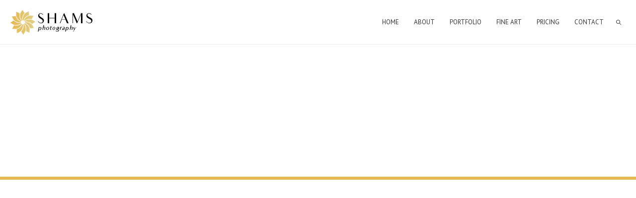

--- FILE ---
content_type: text/html; charset=UTF-8
request_url: https://www.shamsphotography.com/portfolio/anonna-ashiq-eshoot/
body_size: 17977
content:
<!DOCTYPE html>
<html dir="ltr" lang="en-US" prefix="og: https://ogp.me/ns#" class="fullscreen_page def_menu">
<head>
    <meta http-equiv="Content-Type" content="text/html; charset=UTF-8">
    <meta name="viewport" content="width=device-width, initial-scale=1, maximum-scale=1">    <link rel="shortcut icon" href="https://www.shamsphotography.com/wp-content/uploads/2018/11/favicon.png" type="image/x-icon">
    <link rel="apple-touch-icon" href="https://www.shamsphotography.com/wp-content/uploads/2018/11/logo57.png">
    <link rel="apple-touch-icon" sizes="72x72" href="https://www.shamsphotography.com/wp-content/uploads/2018/11/logo72.png">
    <link rel="apple-touch-icon" sizes="114x114" href="https://www.shamsphotography.com/wp-content/uploads/2018/11/logo114.png">
	<link rel="image_src" href="https://www.shamsphotography.com/wp-content/uploads/2018/06/eshoot-0010.jpg" />
    <title>Anonna &amp; Ashiq Eshoot | Shams Photography</title>
    <link rel="pingback" href="https://www.shamsphotography.com/xmlrpc.php">
    <script type="text/javascript">
        var gt3_ajaxurl = "https://www.shamsphotography.com/wp-admin/admin-ajax.php";
    </script>
    <script>
  (function(i,s,o,g,r,a,m){i['GoogleAnalyticsObject']=r;i[r]=i[r]||function(){
  (i[r].q=i[r].q||[]).push(arguments)},i[r].l=1*new Date();a=s.createElement(o),
  m=s.getElementsByTagName(o)[0];a.async=1;a.src=g;m.parentNode.insertBefore(a,m)
  })(window,document,'script','//www.google-analytics.com/analytics.js','ga');

  ga('create', 'UA-47759915-1', 'auto');
  ga('send', 'pageview');

</script><title>Anonna &amp; Ashiq Eshoot | Shams Photography</title>
	<style>img:is([sizes="auto" i], [sizes^="auto," i]) { contain-intrinsic-size: 3000px 1500px }</style>
	
		<!-- All in One SEO 4.8.2 - aioseo.com -->
	<meta name="robots" content="max-image-preview:large" />
	<link rel="canonical" href="https://www.shamsphotography.com/portfolio/anonna-ashiq-eshoot/" />
	<meta name="generator" content="All in One SEO (AIOSEO) 4.8.2" />
		<meta property="og:locale" content="en_US" />
		<meta property="og:site_name" content="Shams Photography | Bespoke Wedding Photography" />
		<meta property="og:type" content="article" />
		<meta property="og:title" content="Anonna &amp; Ashiq Eshoot | Shams Photography" />
		<meta property="og:url" content="https://www.shamsphotography.com/portfolio/anonna-ashiq-eshoot/" />
		<meta property="article:published_time" content="2018-06-02T21:49:30+00:00" />
		<meta property="article:modified_time" content="2018-06-02T21:49:30+00:00" />
		<meta name="twitter:card" content="summary" />
		<meta name="twitter:title" content="Anonna &amp; Ashiq Eshoot | Shams Photography" />
		<script type="application/ld+json" class="aioseo-schema">
			{"@context":"https:\/\/schema.org","@graph":[{"@type":"BreadcrumbList","@id":"https:\/\/www.shamsphotography.com\/portfolio\/anonna-ashiq-eshoot\/#breadcrumblist","itemListElement":[{"@type":"ListItem","@id":"https:\/\/www.shamsphotography.com\/#listItem","position":1,"name":"Home","item":"https:\/\/www.shamsphotography.com\/","nextItem":{"@type":"ListItem","@id":"https:\/\/www.shamsphotography.com\/portfolio\/anonna-ashiq-eshoot\/#listItem","name":"Anonna & Ashiq Eshoot"}},{"@type":"ListItem","@id":"https:\/\/www.shamsphotography.com\/portfolio\/anonna-ashiq-eshoot\/#listItem","position":2,"name":"Anonna & Ashiq Eshoot","previousItem":{"@type":"ListItem","@id":"https:\/\/www.shamsphotography.com\/#listItem","name":"Home"}}]},{"@type":"Organization","@id":"https:\/\/www.shamsphotography.com\/#organization","name":"Shams Photography","description":"Bespoke Wedding Photography","url":"https:\/\/www.shamsphotography.com\/"},{"@type":"WebPage","@id":"https:\/\/www.shamsphotography.com\/portfolio\/anonna-ashiq-eshoot\/#webpage","url":"https:\/\/www.shamsphotography.com\/portfolio\/anonna-ashiq-eshoot\/","name":"Anonna & Ashiq Eshoot | Shams Photography","inLanguage":"en-US","isPartOf":{"@id":"https:\/\/www.shamsphotography.com\/#website"},"breadcrumb":{"@id":"https:\/\/www.shamsphotography.com\/portfolio\/anonna-ashiq-eshoot\/#breadcrumblist"},"image":{"@type":"ImageObject","url":"https:\/\/www.shamsphotography.com\/wp-content\/uploads\/2018\/06\/eshoot-0010.jpg","@id":"https:\/\/www.shamsphotography.com\/portfolio\/anonna-ashiq-eshoot\/#mainImage","width":1600,"height":1068},"primaryImageOfPage":{"@id":"https:\/\/www.shamsphotography.com\/portfolio\/anonna-ashiq-eshoot\/#mainImage"},"datePublished":"2018-06-02T17:49:30-04:00","dateModified":"2018-06-02T17:49:30-04:00"},{"@type":"WebSite","@id":"https:\/\/www.shamsphotography.com\/#website","url":"https:\/\/www.shamsphotography.com\/","name":"Shams Photography","description":"Bespoke Wedding Photography","inLanguage":"en-US","publisher":{"@id":"https:\/\/www.shamsphotography.com\/#organization"}}]}
		</script>
		<!-- All in One SEO -->

<link rel='dns-prefetch' href='//fonts.googleapis.com' />
<link rel="alternate" type="application/rss+xml" title="Shams Photography &raquo; Feed" href="https://www.shamsphotography.com/feed/" />
<link rel="alternate" type="application/rss+xml" title="Shams Photography &raquo; Comments Feed" href="https://www.shamsphotography.com/comments/feed/" />
<script type="text/javascript">
/* <![CDATA[ */
window._wpemojiSettings = {"baseUrl":"https:\/\/s.w.org\/images\/core\/emoji\/16.0.1\/72x72\/","ext":".png","svgUrl":"https:\/\/s.w.org\/images\/core\/emoji\/16.0.1\/svg\/","svgExt":".svg","source":{"concatemoji":"https:\/\/www.shamsphotography.com\/wp-includes\/js\/wp-emoji-release.min.js?ver=6.8.3"}};
/*! This file is auto-generated */
!function(s,n){var o,i,e;function c(e){try{var t={supportTests:e,timestamp:(new Date).valueOf()};sessionStorage.setItem(o,JSON.stringify(t))}catch(e){}}function p(e,t,n){e.clearRect(0,0,e.canvas.width,e.canvas.height),e.fillText(t,0,0);var t=new Uint32Array(e.getImageData(0,0,e.canvas.width,e.canvas.height).data),a=(e.clearRect(0,0,e.canvas.width,e.canvas.height),e.fillText(n,0,0),new Uint32Array(e.getImageData(0,0,e.canvas.width,e.canvas.height).data));return t.every(function(e,t){return e===a[t]})}function u(e,t){e.clearRect(0,0,e.canvas.width,e.canvas.height),e.fillText(t,0,0);for(var n=e.getImageData(16,16,1,1),a=0;a<n.data.length;a++)if(0!==n.data[a])return!1;return!0}function f(e,t,n,a){switch(t){case"flag":return n(e,"\ud83c\udff3\ufe0f\u200d\u26a7\ufe0f","\ud83c\udff3\ufe0f\u200b\u26a7\ufe0f")?!1:!n(e,"\ud83c\udde8\ud83c\uddf6","\ud83c\udde8\u200b\ud83c\uddf6")&&!n(e,"\ud83c\udff4\udb40\udc67\udb40\udc62\udb40\udc65\udb40\udc6e\udb40\udc67\udb40\udc7f","\ud83c\udff4\u200b\udb40\udc67\u200b\udb40\udc62\u200b\udb40\udc65\u200b\udb40\udc6e\u200b\udb40\udc67\u200b\udb40\udc7f");case"emoji":return!a(e,"\ud83e\udedf")}return!1}function g(e,t,n,a){var r="undefined"!=typeof WorkerGlobalScope&&self instanceof WorkerGlobalScope?new OffscreenCanvas(300,150):s.createElement("canvas"),o=r.getContext("2d",{willReadFrequently:!0}),i=(o.textBaseline="top",o.font="600 32px Arial",{});return e.forEach(function(e){i[e]=t(o,e,n,a)}),i}function t(e){var t=s.createElement("script");t.src=e,t.defer=!0,s.head.appendChild(t)}"undefined"!=typeof Promise&&(o="wpEmojiSettingsSupports",i=["flag","emoji"],n.supports={everything:!0,everythingExceptFlag:!0},e=new Promise(function(e){s.addEventListener("DOMContentLoaded",e,{once:!0})}),new Promise(function(t){var n=function(){try{var e=JSON.parse(sessionStorage.getItem(o));if("object"==typeof e&&"number"==typeof e.timestamp&&(new Date).valueOf()<e.timestamp+604800&&"object"==typeof e.supportTests)return e.supportTests}catch(e){}return null}();if(!n){if("undefined"!=typeof Worker&&"undefined"!=typeof OffscreenCanvas&&"undefined"!=typeof URL&&URL.createObjectURL&&"undefined"!=typeof Blob)try{var e="postMessage("+g.toString()+"("+[JSON.stringify(i),f.toString(),p.toString(),u.toString()].join(",")+"));",a=new Blob([e],{type:"text/javascript"}),r=new Worker(URL.createObjectURL(a),{name:"wpTestEmojiSupports"});return void(r.onmessage=function(e){c(n=e.data),r.terminate(),t(n)})}catch(e){}c(n=g(i,f,p,u))}t(n)}).then(function(e){for(var t in e)n.supports[t]=e[t],n.supports.everything=n.supports.everything&&n.supports[t],"flag"!==t&&(n.supports.everythingExceptFlag=n.supports.everythingExceptFlag&&n.supports[t]);n.supports.everythingExceptFlag=n.supports.everythingExceptFlag&&!n.supports.flag,n.DOMReady=!1,n.readyCallback=function(){n.DOMReady=!0}}).then(function(){return e}).then(function(){var e;n.supports.everything||(n.readyCallback(),(e=n.source||{}).concatemoji?t(e.concatemoji):e.wpemoji&&e.twemoji&&(t(e.twemoji),t(e.wpemoji)))}))}((window,document),window._wpemojiSettings);
/* ]]> */
</script>
<style id='wp-emoji-styles-inline-css' type='text/css'>

	img.wp-smiley, img.emoji {
		display: inline !important;
		border: none !important;
		box-shadow: none !important;
		height: 1em !important;
		width: 1em !important;
		margin: 0 0.07em !important;
		vertical-align: -0.1em !important;
		background: none !important;
		padding: 0 !important;
	}
</style>
<link rel='stylesheet' id='wp-block-library-css' href='https://www.shamsphotography.com/wp-includes/css/dist/block-library/style.min.css?ver=6.8.3' type='text/css' media='all' />
<style id='classic-theme-styles-inline-css' type='text/css'>
/*! This file is auto-generated */
.wp-block-button__link{color:#fff;background-color:#32373c;border-radius:9999px;box-shadow:none;text-decoration:none;padding:calc(.667em + 2px) calc(1.333em + 2px);font-size:1.125em}.wp-block-file__button{background:#32373c;color:#fff;text-decoration:none}
</style>
<style id='global-styles-inline-css' type='text/css'>
:root{--wp--preset--aspect-ratio--square: 1;--wp--preset--aspect-ratio--4-3: 4/3;--wp--preset--aspect-ratio--3-4: 3/4;--wp--preset--aspect-ratio--3-2: 3/2;--wp--preset--aspect-ratio--2-3: 2/3;--wp--preset--aspect-ratio--16-9: 16/9;--wp--preset--aspect-ratio--9-16: 9/16;--wp--preset--color--black: #000000;--wp--preset--color--cyan-bluish-gray: #abb8c3;--wp--preset--color--white: #ffffff;--wp--preset--color--pale-pink: #f78da7;--wp--preset--color--vivid-red: #cf2e2e;--wp--preset--color--luminous-vivid-orange: #ff6900;--wp--preset--color--luminous-vivid-amber: #fcb900;--wp--preset--color--light-green-cyan: #7bdcb5;--wp--preset--color--vivid-green-cyan: #00d084;--wp--preset--color--pale-cyan-blue: #8ed1fc;--wp--preset--color--vivid-cyan-blue: #0693e3;--wp--preset--color--vivid-purple: #9b51e0;--wp--preset--gradient--vivid-cyan-blue-to-vivid-purple: linear-gradient(135deg,rgba(6,147,227,1) 0%,rgb(155,81,224) 100%);--wp--preset--gradient--light-green-cyan-to-vivid-green-cyan: linear-gradient(135deg,rgb(122,220,180) 0%,rgb(0,208,130) 100%);--wp--preset--gradient--luminous-vivid-amber-to-luminous-vivid-orange: linear-gradient(135deg,rgba(252,185,0,1) 0%,rgba(255,105,0,1) 100%);--wp--preset--gradient--luminous-vivid-orange-to-vivid-red: linear-gradient(135deg,rgba(255,105,0,1) 0%,rgb(207,46,46) 100%);--wp--preset--gradient--very-light-gray-to-cyan-bluish-gray: linear-gradient(135deg,rgb(238,238,238) 0%,rgb(169,184,195) 100%);--wp--preset--gradient--cool-to-warm-spectrum: linear-gradient(135deg,rgb(74,234,220) 0%,rgb(151,120,209) 20%,rgb(207,42,186) 40%,rgb(238,44,130) 60%,rgb(251,105,98) 80%,rgb(254,248,76) 100%);--wp--preset--gradient--blush-light-purple: linear-gradient(135deg,rgb(255,206,236) 0%,rgb(152,150,240) 100%);--wp--preset--gradient--blush-bordeaux: linear-gradient(135deg,rgb(254,205,165) 0%,rgb(254,45,45) 50%,rgb(107,0,62) 100%);--wp--preset--gradient--luminous-dusk: linear-gradient(135deg,rgb(255,203,112) 0%,rgb(199,81,192) 50%,rgb(65,88,208) 100%);--wp--preset--gradient--pale-ocean: linear-gradient(135deg,rgb(255,245,203) 0%,rgb(182,227,212) 50%,rgb(51,167,181) 100%);--wp--preset--gradient--electric-grass: linear-gradient(135deg,rgb(202,248,128) 0%,rgb(113,206,126) 100%);--wp--preset--gradient--midnight: linear-gradient(135deg,rgb(2,3,129) 0%,rgb(40,116,252) 100%);--wp--preset--font-size--small: 13px;--wp--preset--font-size--medium: 20px;--wp--preset--font-size--large: 36px;--wp--preset--font-size--x-large: 42px;--wp--preset--spacing--20: 0.44rem;--wp--preset--spacing--30: 0.67rem;--wp--preset--spacing--40: 1rem;--wp--preset--spacing--50: 1.5rem;--wp--preset--spacing--60: 2.25rem;--wp--preset--spacing--70: 3.38rem;--wp--preset--spacing--80: 5.06rem;--wp--preset--shadow--natural: 6px 6px 9px rgba(0, 0, 0, 0.2);--wp--preset--shadow--deep: 12px 12px 50px rgba(0, 0, 0, 0.4);--wp--preset--shadow--sharp: 6px 6px 0px rgba(0, 0, 0, 0.2);--wp--preset--shadow--outlined: 6px 6px 0px -3px rgba(255, 255, 255, 1), 6px 6px rgba(0, 0, 0, 1);--wp--preset--shadow--crisp: 6px 6px 0px rgba(0, 0, 0, 1);}:where(.is-layout-flex){gap: 0.5em;}:where(.is-layout-grid){gap: 0.5em;}body .is-layout-flex{display: flex;}.is-layout-flex{flex-wrap: wrap;align-items: center;}.is-layout-flex > :is(*, div){margin: 0;}body .is-layout-grid{display: grid;}.is-layout-grid > :is(*, div){margin: 0;}:where(.wp-block-columns.is-layout-flex){gap: 2em;}:where(.wp-block-columns.is-layout-grid){gap: 2em;}:where(.wp-block-post-template.is-layout-flex){gap: 1.25em;}:where(.wp-block-post-template.is-layout-grid){gap: 1.25em;}.has-black-color{color: var(--wp--preset--color--black) !important;}.has-cyan-bluish-gray-color{color: var(--wp--preset--color--cyan-bluish-gray) !important;}.has-white-color{color: var(--wp--preset--color--white) !important;}.has-pale-pink-color{color: var(--wp--preset--color--pale-pink) !important;}.has-vivid-red-color{color: var(--wp--preset--color--vivid-red) !important;}.has-luminous-vivid-orange-color{color: var(--wp--preset--color--luminous-vivid-orange) !important;}.has-luminous-vivid-amber-color{color: var(--wp--preset--color--luminous-vivid-amber) !important;}.has-light-green-cyan-color{color: var(--wp--preset--color--light-green-cyan) !important;}.has-vivid-green-cyan-color{color: var(--wp--preset--color--vivid-green-cyan) !important;}.has-pale-cyan-blue-color{color: var(--wp--preset--color--pale-cyan-blue) !important;}.has-vivid-cyan-blue-color{color: var(--wp--preset--color--vivid-cyan-blue) !important;}.has-vivid-purple-color{color: var(--wp--preset--color--vivid-purple) !important;}.has-black-background-color{background-color: var(--wp--preset--color--black) !important;}.has-cyan-bluish-gray-background-color{background-color: var(--wp--preset--color--cyan-bluish-gray) !important;}.has-white-background-color{background-color: var(--wp--preset--color--white) !important;}.has-pale-pink-background-color{background-color: var(--wp--preset--color--pale-pink) !important;}.has-vivid-red-background-color{background-color: var(--wp--preset--color--vivid-red) !important;}.has-luminous-vivid-orange-background-color{background-color: var(--wp--preset--color--luminous-vivid-orange) !important;}.has-luminous-vivid-amber-background-color{background-color: var(--wp--preset--color--luminous-vivid-amber) !important;}.has-light-green-cyan-background-color{background-color: var(--wp--preset--color--light-green-cyan) !important;}.has-vivid-green-cyan-background-color{background-color: var(--wp--preset--color--vivid-green-cyan) !important;}.has-pale-cyan-blue-background-color{background-color: var(--wp--preset--color--pale-cyan-blue) !important;}.has-vivid-cyan-blue-background-color{background-color: var(--wp--preset--color--vivid-cyan-blue) !important;}.has-vivid-purple-background-color{background-color: var(--wp--preset--color--vivid-purple) !important;}.has-black-border-color{border-color: var(--wp--preset--color--black) !important;}.has-cyan-bluish-gray-border-color{border-color: var(--wp--preset--color--cyan-bluish-gray) !important;}.has-white-border-color{border-color: var(--wp--preset--color--white) !important;}.has-pale-pink-border-color{border-color: var(--wp--preset--color--pale-pink) !important;}.has-vivid-red-border-color{border-color: var(--wp--preset--color--vivid-red) !important;}.has-luminous-vivid-orange-border-color{border-color: var(--wp--preset--color--luminous-vivid-orange) !important;}.has-luminous-vivid-amber-border-color{border-color: var(--wp--preset--color--luminous-vivid-amber) !important;}.has-light-green-cyan-border-color{border-color: var(--wp--preset--color--light-green-cyan) !important;}.has-vivid-green-cyan-border-color{border-color: var(--wp--preset--color--vivid-green-cyan) !important;}.has-pale-cyan-blue-border-color{border-color: var(--wp--preset--color--pale-cyan-blue) !important;}.has-vivid-cyan-blue-border-color{border-color: var(--wp--preset--color--vivid-cyan-blue) !important;}.has-vivid-purple-border-color{border-color: var(--wp--preset--color--vivid-purple) !important;}.has-vivid-cyan-blue-to-vivid-purple-gradient-background{background: var(--wp--preset--gradient--vivid-cyan-blue-to-vivid-purple) !important;}.has-light-green-cyan-to-vivid-green-cyan-gradient-background{background: var(--wp--preset--gradient--light-green-cyan-to-vivid-green-cyan) !important;}.has-luminous-vivid-amber-to-luminous-vivid-orange-gradient-background{background: var(--wp--preset--gradient--luminous-vivid-amber-to-luminous-vivid-orange) !important;}.has-luminous-vivid-orange-to-vivid-red-gradient-background{background: var(--wp--preset--gradient--luminous-vivid-orange-to-vivid-red) !important;}.has-very-light-gray-to-cyan-bluish-gray-gradient-background{background: var(--wp--preset--gradient--very-light-gray-to-cyan-bluish-gray) !important;}.has-cool-to-warm-spectrum-gradient-background{background: var(--wp--preset--gradient--cool-to-warm-spectrum) !important;}.has-blush-light-purple-gradient-background{background: var(--wp--preset--gradient--blush-light-purple) !important;}.has-blush-bordeaux-gradient-background{background: var(--wp--preset--gradient--blush-bordeaux) !important;}.has-luminous-dusk-gradient-background{background: var(--wp--preset--gradient--luminous-dusk) !important;}.has-pale-ocean-gradient-background{background: var(--wp--preset--gradient--pale-ocean) !important;}.has-electric-grass-gradient-background{background: var(--wp--preset--gradient--electric-grass) !important;}.has-midnight-gradient-background{background: var(--wp--preset--gradient--midnight) !important;}.has-small-font-size{font-size: var(--wp--preset--font-size--small) !important;}.has-medium-font-size{font-size: var(--wp--preset--font-size--medium) !important;}.has-large-font-size{font-size: var(--wp--preset--font-size--large) !important;}.has-x-large-font-size{font-size: var(--wp--preset--font-size--x-large) !important;}
:where(.wp-block-post-template.is-layout-flex){gap: 1.25em;}:where(.wp-block-post-template.is-layout-grid){gap: 1.25em;}
:where(.wp-block-columns.is-layout-flex){gap: 2em;}:where(.wp-block-columns.is-layout-grid){gap: 2em;}
:root :where(.wp-block-pullquote){font-size: 1.5em;line-height: 1.6;}
</style>
<link rel='stylesheet' id='contact-form-7-css' href='https://www.shamsphotography.com/wp-content/plugins/contact-form-7/includes/css/styles.css?ver=6.0.6' type='text/css' media='all' />
<link rel='stylesheet' id='everlightbox-css' href='https://www.shamsphotography.com/wp-content/plugins/everlightbox/public/css/everlightbox.css?ver=1.1.18' type='text/css' media='all' />
<link rel='stylesheet' id='rs-plugin-settings-css' href='https://www.shamsphotography.com/wp-content/plugins/revslider/public/assets/css/rs6.css?ver=6.3.3' type='text/css' media='all' />
<style id='rs-plugin-settings-inline-css' type='text/css'>
.tp-caption a{color:#ff7302;text-shadow:none;-webkit-transition:all 0.2s ease-out;-moz-transition:all 0.2s ease-out;-o-transition:all 0.2s ease-out;-ms-transition:all 0.2s ease-out}.tp-caption a:hover{color:#ffa902}
</style>
<link rel='stylesheet' id='gt3_default_style-css' href='https://www.shamsphotography.com/wp-content/themes/oyster/style.css?ver=6.8.3' type='text/css' media='all' />
<link rel='stylesheet' id='gt3_theme-css' href='https://www.shamsphotography.com/wp-content/themes/oyster/css/theme.css?ver=6.8.3' type='text/css' media='all' />
<style id='gt3_theme-inline-css' type='text/css'>
/* SKIN COLORS */.bg_sidebar {background:#f0f1f2;}.main_header {background:#ffffff;border-bottom:#ececec 1px solid;}.header_search input {background:#ffffff!important;border:#ececec 1px solid!important;}.main_header nav .search_fadder {background:rgba(255,255,255,0);}.main_header.search_on nav .search_fadder {background:rgba(255,255,255,1);}.logo_sect .slogan {border-left:#bebebe 1px solid;color:#434343;}.main_header nav ul.menu > li > a {color:#343434;}ul.mobile_menu li a {color:#343434!important;}.main_header nav ul.menu .sub-menu {background:#ffffff;border:#e6e6e6 1px solid;}.main_header nav ul.menu > li > .sub-menu:before {border-bottom:#ffffff 5px solid;}.main_header nav ul.menu > li > .sub-menu:after {border-bottom:#e6e6e6 5px solid;}.main_header nav .sub-menu a {color:#444444;}ul.mobile_menu .sub-menu a {color:#444444!important;}footer {background:#f7f7f7;border-top:#e6e6e6 1px solid;}footer .copyright {color:#434343;}h5.shortcode_accordion_item_title,h5.shortcode_toggles_item_title,h5.shortcode_accordion_item_title.state-active {color:#444444!important;}h5.shortcode_accordion_item_title,h5.shortcode_toggles_item_title,.featured_posts .item_wrapper,.featured_portfolio .item_wrapper,.columns1 .gallery_item_wrapper,.list-of-images .gallery_item_wrapper,.shortcode_tab_item_title:hover,.shortcode_tab_item_title.active,.all_body_cont,.shortcode_messagebox,.price_item,.before-after,.promoblock_wrapper,.module_team .item,.post_preview_wrapper,.box_date .box_day,.pagerblock li a,.blog_post_page,.blogpost_user_meta,.portfolio_item_block,.fw_preview_wrapper,.cont_gallery_wrapper,.fw-blog_post-footer,.sp-blog_post-footer,.load_more_works,.album_item,.album-pseudo1,.album-pseudo2 {background: #ffffff;border:#e6e6e6 1px solid;}.shortcode_tab_item_title {border:#e6e6e6 1px solid;}.shortcode_messagebox:before {background:#e6e6e6;}.shortcode_tab_item_title.active:before,.beforeAfter_wrapper .result_line:after,.beforeAfter_wrapper .result_line:before,.fw_content_wrapper {background: #ffffff;}.fw_content_wrapper {background:rgba(255,255,255, 1);}.price_item .price_item_title {border-bottom:#e6e6e6 1px solid;}.preloader,.ribbon_preloader{background:#ffffff;}/* CSS HERE */body,.shortcode_tab_item_title,.ww_block canvas,#whaterwheel {background:#f7f7f7;}p, td, div,.blogpost_share a:hover,.optionset li.selected a,.btn_back,.widget_nav_menu ul li a,.widget_archive ul li a,.widget_pages ul li a,.widget_categories ul li a,.widget_recent_entries ul li a,.widget_meta ul li a {color:#444444;font-weight:400;}a:hover,.chart,.blogpreview_top .listing_meta span a:hover,.pagerblock li a,.prev_next_links div a:hover,.prev_next_links div a:hover:before,.prev_next_links div a:hover:after,.ltl_next,.ltl_prev,.widget_posts .post_title {color:#444444;font-weight:400;}.slider_data h6,.slider_info .listing_meta a:hover {color:#444444!important;}.main_header nav ul.menu > li > a {color:#343434;}.main_header nav ul.sub-menu li a {color:#444444;}::selection {background:#e6b752;}::-moz-selection {background:#e6b752;}.main_header nav ul.sub-menu > li:hover > a,.main_header nav ul.sub-menu > li.current-menu-item > a,.main_header nav ul.sub-menu > li.current-menu-parent > a,.iconbox_wrapper .ico i,.shortcode_iconbox a:hover .iconbox_body,.shortcode_iconbox a:hover .iconbox_body p,.shortcode_iconbox a:hover .iconbox_title,a,blockquote.shortcode_blockquote.type5:before,.main_header nav ul.menu > li:hover > a,.main_header nav ul.menu > li.current-menu-ancestor > a,.main_header nav ul.menu > li.current-menu-item > a,.main_header nav ul.menu > li.current-menu-parent > a,.dropcap.type2,.dropcap.type5,.featured_items_title a:hover,.shortcode_tab_item_title:hover,.counter_wrapper .ico_wrapper i,.most_popular .price_item_cost h1,.most_popular .price_item_cost h4,.pagerblock li a:hover,.blogpost_title a:hover,.optionset li a:hover,.portfolio_content h6 a:hover,.portfolio_dscr_top a:hover,.grid-port-cont h6 a:hover,.btn_back:hover,.fs_sharing a:hover,.count_ico:hover i,.ltl_prev:hover,.ltl_next:hover,.widget_nav_menu ul li a:hover,.widget_archive ul li a:hover,.widget_pages ul li a:hover,.widget_categories ul li a:hover,.widget_recent_entries ul li a:hover,.widget_meta ul li a:hover,.widget_posts .post_title:hover,.album_item-title a:hover {color:#e6b752;}h5.shortcode_accordion_item_title:hover,h5.shortcode_toggles_item_title:hover,.comment-reply-link:hover:before,.comment_info a:hover,.portfolio_dscr_top a:hover,ul.mobile_menu > li:hover > a,ul.mobile_menu > li.current-menu-ancestor > a,ul.mobile_menu > li.current-menu-item > a,ul.mobile_menu > li.current-menu-parent > a,.mobile_menu ul.sub-menu > li:hover > a,.mobile_menu ul.sub-menu > li.current-menu-item > a,.mobile_menu ul.sub-menu > li.current-menu-parent > a {color:#e6b752!important;}.highlighted_colored,input[type="button"]:hover,input[type="reset"]:hover,input[type="submit"]:hover,.shortcode_button.btn_type5,.shortcode_button.btn_type1:hover,.shortcode_button.btn_type1_dark:hover,.shortcode_button.btn_type4:hover,.main_header nav ul.menu > li > a:before,h5.shortcode_accordion_item_title:hover .ico:before,h5.shortcode_toggles_item_title:hover .ico:before,h5.shortcode_accordion_item_title:hover .ico:after,h5.shortcode_toggles_item_title:hover .ico:after,.box_date .box_month,input[type="button"],input[type="reset"],input[type="submit"],.search404 .search_button,.preloader_line {background-color:#e6b752;}.preloader:after {background-color:#e6b752;}#mc_signup_submit:hover {background-color:#e6b752!important;}.shortcode_button.btn_type4:hover {box-shadow:inset 1px 1px 0 #e6b752, inset -1px -1px 0 #e6b752, inset 0 -1px 0 #e6b752, inset -1px 0 0 #e6b752;}blockquote.shortcode_blockquote.type5 .blockquote_wrapper,.widget_tag_cloud a:hover,.columns2 .portfolio_item .portfolio_item_wrapper h5,.columns3 .portfolio_item .portfolio_item_wrapper h5,.columns4 .portfolio_item .portfolio_item_wrapper h5,.fs_blog_top,.simple-post-top,.widget_search .search_form,.module_cont hr.type3,blockquote.shortcode_blockquote.type2 {border-color:#e6b752;}.widget_flickr .flickr_badge_image a .flickr_fadder {background:rgba(230,183,82,0);}.widget_flickr .flickr_badge_image a:hover .flickr_fadder {background:rgba(230,183,82,0.6);}/*Fonts Families and Sizes*/* {font-family:PT Sans;font-weight:400;}p, td, div,blockquote p,input {font-size:14px;line-height:22px;}.main_header nav ul.menu > li > a {font-size:13px;line-height: 15px;}h1, h2, h3, h4, h5, h6,h1 span, h2 span, h3 span, h4 span, h5 span, h6 span,h1 a, h2 a, h3 a, h4 a, h5 a, h6 a {font-family: Roboto;-moz-osx-font-smoothing:grayscale;-webkit-font-smoothing:antialiased;text-decoration:none!important;padding:0;color:#222222;}.sidebar_header {font-family:PT Sans;}.load_more_works {font-family: Roboto;color:#222222;-moz-osx-font-smoothing:grayscale;-webkit-font-smoothing:antialiased;}.box_date span,.countdown-row .countdown-section:before,.countdown-amount,.countdown-period {font-family: Roboto;}.iconbox_header .ico i,.title,.comment-reply-link:before,.ww_footer_right .blogpost_share span {color:#222222;}a.shortcode_button,.chart.easyPieChart,.chart.easyPieChart span,input[type="button"],input[type="reset"],input[type="submit"],.search404 .search_button {font-family: Roboto;}h1, h2, h3, h4, h5, h6,h1 span, h2 span, h3 span, h4 span, h5 span, h6 span,h1 a, h2 a, h3 a, h4 a, h5 a, h6 a,h1 a:hover, h2 a:hover, h3 a:hover, h4 a:hover, h5 a:hover, h6 a:hover {font-weight:400;}h4,h4 span,h4 a,h4 a:hover,h3.comment-reply-title {font-weight:500;}input[type="button"],input[type="reset"],input[type="submit"] {font-weight:900;-moz-osx-font-smoothing:grayscale;-webkit-font-smoothing:antialiased; }h1, h1 span, h1 a {font-size:26px;line-height:28px;}h2, h2 span, h2 a {font-size:22px;line-height:24px;}h3, h3 span, h3 a {font-size:20px;line-height:22px;}h4, h4 span, h4 a, h3.comment-reply-title {font-size:16px;line-height:18px;}h5, h5 span, h5 a {font-size:14px;line-height:16px;}h6, h6 span, h6 a,.comment_info h6:after {font-size:13px;line-height:15px;}@media only screen and (max-width: 760px) {.fw_content_wrapper {background:#f7f7f7!important;}}/* Woocommerce css */.woocommerce_container h1.page-title {font-size:26px;line-height:28px;font-weight:400;}.woocommerce .woocommerce_container ul.products li.product,.woocommerce .woocommerce_container .upsells.products ul li.product,.woocommerce ul.products li.product,.woocommerce .upsells.products ul li.product {background: #ffffff;border:#e6e6e6 1px solid;}nav.woocommerce-pagination ul.page-numbers li a,nav.woocommerce-pagination ul.page-numbers li span {color:#444444;font-weight:400;background: #ffffff !important;border:#e6e6e6 1px solid;}nav.woocommerce-pagination ul.page-numbers li a:hover,nav.woocommerce-pagination ul.page-numbers li a:focus {color:#e6b752 !important;}.woocommerce_container ul.products li.product a.add_to_cart_button,.woocommerce_container ul.products li.product a.product_type_variable,.woocommerce_container ul.products li.product a.product_type_grouped,.woocommerce ul.products li.product a.add_to_cart_button,.woocommerce ul.products li.product a.product_type_variable,.woocommerce ul.products li.product a.product_type_grouped,.woocommerce ul.products li.product a.product_type_external {color:#444444 !important;font-weight:400 !important;font-family:PT Sans !important;}.woocommerce_container ul.products li.product a.add_to_cart_button:hover,.woocommerce_container ul.products li.product a.product_type_variable:hover,.woocommerce_container ul.products li.product a.product_type_grouped:hover,.woocommerce ul.products li.product a.add_to_cart_button:hover,.woocommerce ul.products li.product a.product_type_variable:hover,.woocommerce ul.products li.product a.product_type_grouped:hover,.woocommerce ul.products li.product a.product_type_external:hover {color:#e6b752 !important;}.woocommerce_container ul.products li.product a.add_to_cart_button:after,.woocommerce_container ul.products li.product a.add_to_cart_button.loading:after,.woocommerce_container ul.products li.product a.product_type_variable:after,.woocommerce_container ul.products li.product a.product_type_grouped:after,.woocommerce ul.products li.product a.add_to_cart_button:after,.woocommerce ul.products li.product a.add_to_cart_button.loading:after,.woocommerce ul.products li.product a.product_type_variable:after,.woocommerce ul.products li.product a.product_type_grouped:after {color:#444444;}.woocommerce_container ul.products li.product a.add_to_cart_button:hover:before,.woocommerce_container ul.products li.product a.add_to_cart_button.loading:hover:before,.woocommerce_container ul.products li.product a.product_type_variable:hover:before,.woocommerce_container ul.products li.product a.product_type_grouped:hover:before,.woocommerce ul.products li.product a.add_to_cart_button:hover:before,.woocommerce ul.products li.product a.add_to_cart_button.loading:hover:before,.woocommerce ul.products li.product a.product_type_variable:hover:before,.woocommerce ul.products li.product a.product_type_grouped:hover:before,.woocommerce_container ul.products li.product a.add_to_cart_button:hover:after,.woocommerce_container ul.products li.product a.add_to_cart_button.loading:hover:after,.woocommerce_container ul.products li.product a.product_type_variable:hover:after,.woocommerce_container ul.products li.product a.product_type_grouped:hover:after,.woocommerce ul.products li.product a.add_to_cart_button:hover:after,.woocommerce ul.products li.product a.add_to_cart_button.loading:hover:after,.woocommerce ul.products li.product a.product_type_variable:hover:after,.woocommerce ul.products li.product a.product_type_grouped:hover:after {color:#e6b752;}.woocommerce_container ul.products li.product h3,.woocommerce ul.products li.product h3,.woocommerce_container ul.products li.product h2,.woocommerce ul.products li.product h2 {color: #222222;font-weight:400 !important;font-family:PT Sans;}.woocommerce_container ul.products li.product h3:hover,.woocommerce ul.products li.product h3:hover,.woocommerce_container ul.products li.product h2:hover,.woocommerce ul.products li.product h2:hover {color: #e6b752 !important;}.woocommerce_container ul.products li.product .amount,.woocommerce ul.products li.product .amount {font-weight:400 !important;font-family:PT Sans !important;}.woocommerce_container ul.products li.product .price ins,.woocommerce_container ul.products li.product .price ins .amount,.woocommerce ul.products li.product .price ins,.woocommerce ul.products li.product .price ins .amount,.woocommerce_container ul.products li.product .price .amount,.woocommerce ul.products li.product .price .amount {color: #e6b752 !important;}.woo_wrap ul.cart_list li a, .woo_wrap ul.product_list_widget li a,.woocommerce ul.product_list_widget li a {color:#444444;font-weight:400;}.woo_wrap ul.cart_list li a:hover, .woo_wrap ul.product_list_widget li a:hover,.woocommerce ul.product_list_widget li a:hover {color: #e6b752 !important;}.woocommerce-page .widget_shopping_cart .empty {color:#444444;font-weight:400;}.woo_wrap .widget_shopping_cart .total {color:#444444;}.woocommerce a.button, .woocommerce button.button,.woocommerce input.button,.woocommerce #content input.button, .woocommerce a.edit,.woocommerce-page input.button {font-family: "Roboto";-moz-osx-font-smoothing:grayscale;-webkit-font-smoothing:antialiased;}.woocommerce a.button:hover, .woocommerce button.button:hover,.woocommerce input.button:hover,.woocommerce #content input.button:hover, .woocommerce a.edit:hover,.woocommerce-page input.button:hover {background:#e6b752 !important;}.woocommerce input[type="reset"],.woocommerce input[type="submit"],.woocommerce input.button,.woocommerce button.button {background:#e6b752 !important;font-family: "Roboto";-moz-osx-font-smoothing:grayscale;-webkit-font-smoothing:antialiased;}.woocommerce .button.alt, .woocommerce .pay {background:#e6b752 !important;}.woocommerce .shop_table.cart .actions .button:hover,.woocommerce .shop_table.cart .actions .button.checkout-button,.dark_version .woocommerce .shop_table.cart .actions .button.checkout-button,.dark_version .woocommerce .shop_table.cart .actions .button:hover {background-color:#e6b752 !important;}.widget_product_categories a, .widget_login .pagenav a, .woocommerce-page .widget_nav_menu ul li a {color:#444444;font-weight:400;}.widget_product_categories a:hover,.widget_product_categories li.current-cat a,.widget_login .pagenav a:hover,.woocommerce-page .widget_nav_menu ul li a:hover,.widget_layered_nav li:hover, .widget_layered_nav li.chosen,.widget_layered_nav li:hover a, .widget_layered_nav li.chosen a,.woocommerce .widget_layered_nav ul li.chosen a,.woocommerce-page .widget_layered_nav ul li.chosen a {color:#e6b752 !important;}.widget_layered_nav li,.widget_layered_nav li a,.widget_layered_nav li small.count {color:#444444;}.woo_wrap .price_label span {color:#444444;}.widget_price_filter .price_slider_amount .button:hover,.dark_version .widget_price_filter .price_slider_amount .button:hover {background:#e6b752 !important;}.right-sidebar-block .total .amount,.left-sidebar-block .total .amount {color:#444444 !important;}.right-sidebar-block del, .right-sidebar-block ins, .right-sidebar-block .amount,.left-sidebar-block del, .left-sidebar-block ins, .left-sidebar-block .amount,.right-sidebar-block ins .amount, .left-sidebar-block ins .amount {color:#444444;}.woocommerce .woocommerce_message, .woocommerce .woocommerce_error, .woocommerce .woocommerce_info,.woocommerce .woocommerce-message, .woocommerce .woocommerce-error, .woocommerce .woocommerce-info {background: #ffffff;border:#e6e6e6 1px solid;}.woocommerce .woocommerce_message, .woocommerce .woocommerce-message,.woocommerce .woocommerce_message a, .woocommerce .woocommerce-message a {color:#444444;}.woocommerce .woocommerce_message:before,.woocommerce .woocommerce-message:before {color: #444444;}.woocommerce .woocommerce_message:after, .woocommerce .woocommerce_error:after, .woocommerce .woocommerce_info:after,.woocommerce .woocommerce-message:after, .woocommerce .woocommerce-error:after, .woocommerce .woocommerce-info:after {background: #e6e6e6;}.images .woocommerce-main-image.zoom,.thumbnails .woo_hover_img,.woocommerce div.product div.images .flex-control-thumbs li img {background: #ffffff;border:#e6e6e6 1px solid;}.woocommerce-product-gallery .flex-viewport:before,.woocommerce-product-gallery .flex-viewport:after,.woocommerce-product-gallery .flex-viewport .woocommerce-product-gallery__image:before,.woocommerce-product-gallery .flex-viewport .woocommerce-product-gallery__image:after {background: #ffffff;border-color:#e6e6e6;}.woocommerce-product-gallery .flex-viewport {border-color:#e6e6e6 !important;}.woocommerce_container h1.product_title {border-bottom:1px #e6e6e6 solid;}.woocommerce div.product span.price,.woocommerce div.product p.price,.woocommerce #content div.product span.price,.woocommerce #content div.product p.price,div.product .amount {font-family: "Roboto";-moz-osx-font-smoothing:grayscale;-webkit-font-smoothing:antialiased;}div.product .amount {color:#222222;}.woocommerce-review-link {color:#e6b752;}.woocommerce .quantity input.qty, .woocommerce #content .quantity input.qty,.variations td label,.woocommerce-review-link:hover {color:#444444;}.summary .product_meta span a:hover {color:#444444 !important;}.woocommerce .quantity .plus:hover,.woocommerce .quantity .minus:hover,.woocommerce #content .quantity .plus:hover,.woocommerce #content .quantity .minus:hover,.woocommerce .woo_shop_cart .quantity .plus:hover,.woocommerce .woo_shop_cart .quantity .minus:hover,.woocommerce #content .woo_shop_cart .quantity .plus:hover,.woocommerce #content .woo_shop_cart .quantity .minus:hover,.dark_version.woocommerce .quantity .plus:hover,.dark_version.woocommerce .quantity .minus:hover,.dark_version.woocommerce #content .quantity .plus:hover,.dark_version.woocommerce #content .quantity .minus:hover,.dark_version .woocommerce .woo_shop_cart .quantity .plus:hover,.dark_version .woocommerce .woo_shop_cart .quantity .minus:hover,.dark_version .woocommerce #content .woo_shop_cart .quantity .plus:hover,.dark_version .woocommerce #content .woo_shop_cart .quantity .minus:hover,.woocommerce table.cart a.remove:hover,.woocommerce #content table.cart a.remove:hover,.dark_version .woocommerce table.cart a.remove:hover,.dark_version .woocommerce #content table.cart a.remove:hover {background-color:#e6b752 !important;}.woocommerce div.product .woocommerce-tabs ul.tabs li,.woocommerce #content div.product .woocommerce-tabs ul.tabs li {background:#f7f7f7;color:#444444;border:#e6e6e6 1px solid;}.woocommerce div.product .woocommerce-tabs ul.tabs li:hover,.woocommerce #content div.product .woocommerce-tabs ul.tabs li:hover {background: #ffffff;}.woocommerce div.product .woocommerce-tabs ul.tabs li:hover a,.woocommerce #content div.product .woocommerce-tabs ul.tabs li:hover a, .woocommerce div.product .woocommerce-tabs ul.tabs li.active:hover a,.woocommerce #content div.product .woocommerce-tabs ul.tabs li.active:hover a {color:#e6b752;}.woocommerce div.product .woocommerce-tabs ul.tabs li a,.woocommerce #content div.product .woocommerce-tabs ul.tabs li a {color:#444444;}.woocommerce div.product .woocommerce-tabs ul.tabs li.active,.woocommerce #content div.product .woocommerce-tabs ul.tabs li.active {background:#ffffff !important;border-bottom-color:#ffffff !important;}.woocommerce div.product .woocommerce-tabs ul.tabs li.active a,.woocommerce #content div.product .woocommerce-tabs ul.tabs li.active a,.woocommerce div.product .woocommerce-tabs ul.tabs li.active a:hover,.woocommerce #content div.product .woocommerce-tabs ul.tabs li.active a:hover {color: #444444 !important;}.woocommerce div.product .woocommerce-tabs .panel,.woocommerce #content div.product .woocommerce-tabs .panel {background: #ffffff;color:#444444;border:#e6e6e6 1px solid;}.woocommerce div.product .woocommerce-tabs .panel p,.woocommerce #content div.product .woocommerce-tabs .panel p {color:#444444;}.woocommerce div.product .woocommerce-tabs .panel h2,.woocommerce #content div.product .woocommerce-tabs .panel h2 {font-family:PT Sans;}.woocommerce div.product .woocommerce-tabs .panel a:hover,.woocommerce #content div.product .woocommerce-tabs .panel a:hover {color:#222222 !important;}.woocommerce table.shop_attributes th:after,.woocommerce table.shop_attributes td:after {background:#e6e6e6;}.woocommerce .woocommerce-tabs #reviews #reply-title {font-family:PT Sans;}.woocommerce #reviews #comments ol.commentlist li .comment-text .meta strong,.woocommerce .woocommerce-tabs #reviews #comments ol.commentlist li .comment-text .meta strong,.woocommerce .woocommerce-tabs #reviews #comments ol.commentlist li .comment-text .meta time {color:#222222 !important;}mark {background:#e6b752;}.woocommerce table.shop_table {background:#ffffff;border: 1px solid #e6e6e6;}.woocommerce table.shop_table tr {border-top: 1px solid #e6e6e6;}#ship-to-different-address {color:#444444 !important;font-weight:400;}.woocommerce #payment ul li {color:#444444;font-weight:400;}.woocommerce form.checkout_coupon {background:#ffffff;border:1px #e6e6e6 solid;}.woocommerce table.shop_table td.product-remove,.woocommerce table.shop_table .product-quantity,.woocommerce table.shop_table .product-price,.woocommerce table.shop_table .product-name {border-right:1px #e6e6e6 solid !important;}.shop_table .product-subtotal .amount,.shop_table .product-price .amount {color:#222222;}.shop_table .product-name a {color:#444444;}.shop_table .product-name a:hover {color:#e6b752;}.woocommerce .cart-collaterals .order-total .amount {color:#e6b752;}.shipping-calculator-button {font-family: "Roboto";}
</style>
<link rel='stylesheet' id='gt3_responsive-css' href='https://www.shamsphotography.com/wp-content/themes/oyster/css/responsive.css?ver=6.8.3' type='text/css' media='all' />
<link rel='stylesheet' id='AllFonts-css' href='https://fonts.googleapis.com/css?family=PT+Sans%3A400%7CRoboto%3A300%2C400%2C500%2C900%7CPT+Sans%3A400&#038;ver=6.8.3' type='text/css' media='all' />
<script type="text/javascript" src="https://www.shamsphotography.com/wp-includes/js/jquery/jquery.min.js?ver=3.7.1" id="jquery-core-js"></script>
<script type="text/javascript" src="https://www.shamsphotography.com/wp-includes/js/jquery/jquery-migrate.min.js?ver=3.4.1" id="jquery-migrate-js"></script>
<script type="text/javascript" src="https://www.shamsphotography.com/wp-content/plugins/revslider/public/assets/js/rbtools.min.js?ver=6.3.3" id="tp-tools-js"></script>
<script type="text/javascript" src="https://www.shamsphotography.com/wp-content/plugins/revslider/public/assets/js/rs6.min.js?ver=6.3.3" id="revmin-js"></script>
<link rel="https://api.w.org/" href="https://www.shamsphotography.com/wp-json/" /><link rel="EditURI" type="application/rsd+xml" title="RSD" href="https://www.shamsphotography.com/xmlrpc.php?rsd" />
<meta name="generator" content="WordPress 6.8.3" />
<link rel='shortlink' href='https://www.shamsphotography.com/?p=5475' />
<link rel="alternate" title="oEmbed (JSON)" type="application/json+oembed" href="https://www.shamsphotography.com/wp-json/oembed/1.0/embed?url=https%3A%2F%2Fwww.shamsphotography.com%2Fportfolio%2Fanonna-ashiq-eshoot%2F" />
<link rel="alternate" title="oEmbed (XML)" type="text/xml+oembed" href="https://www.shamsphotography.com/wp-json/oembed/1.0/embed?url=https%3A%2F%2Fwww.shamsphotography.com%2Fportfolio%2Fanonna-ashiq-eshoot%2F&#038;format=xml" />
		<style>
			@font-face {
				font-family: "everlightbox-icons";
				src: url("https://www.shamsphotography.com/wp-content/plugins/everlightbox/public/css/fonts/everlightbox-icons.eot");
				src: url("https://www.shamsphotography.com/wp-content/plugins/everlightbox/public/css/fonts/everlightbox-icons.eot?#iefix") format("embedded-opentype"),
				url("https://www.shamsphotography.com/wp-content/plugins/everlightbox/public/css/fonts/everlightbox-icons.woff") format("woff"),
				url("https://www.shamsphotography.com/wp-content/plugins/everlightbox/public/css/fonts/everlightbox-icons.ttf") format("truetype"),
				url("https://www.shamsphotography.com/wp-content/plugins/everlightbox/public/css/fonts/everlightbox-icons.svg#everlightbox-icons") format("svg");
				font-weight: normal;
				font-style: normal;

			}
			#everlightbox-slider .slide img,
			#everlightbox-slider .slide .everlightbox-video-container,
			#everlightbox-slider .slide .everlightbox-inline-container {
				max-width: calc(90% - 15px);
				max-height: calc(90% - 15px);
			}

			
			#everlightbox-slider .everlightbox-comments, 
			#everlightbox-slider .slide .everlightbox-button {
				font-size: 15px;
			}


					</style>
		<script>
			var __everlightbox_conf = {
				facebookIcon: true,
				twitterIcon: true,
				pinterestIcon: true,
				houzzIcon: false,
				googleplusIcon: true,
				tumblrIcon: false,
				facebookLike: false,
				downloadIcon: false,
				fullscreenIcon: false,
				keyboard: !false,
				loopAtEnd: true,
				closeBg: false,
				anchorButtonsToEdges: false,
				facebookComments: true,
				facebookCommentCount: false			};
		</script>
		<script>var oyster_var = true;</script><style type="text/css">.recentcomments a{display:inline !important;padding:0 !important;margin:0 !important;}</style><meta name="generator" content="Powered by Slider Revolution 6.3.3 - responsive, Mobile-Friendly Slider Plugin for WordPress with comfortable drag and drop interface." />
<script type="text/javascript">function setREVStartSize(e){
			//window.requestAnimationFrame(function() {				 
				window.RSIW = window.RSIW===undefined ? window.innerWidth : window.RSIW;	
				window.RSIH = window.RSIH===undefined ? window.innerHeight : window.RSIH;	
				try {								
					var pw = document.getElementById(e.c).parentNode.offsetWidth,
						newh;
					pw = pw===0 || isNaN(pw) ? window.RSIW : pw;
					e.tabw = e.tabw===undefined ? 0 : parseInt(e.tabw);
					e.thumbw = e.thumbw===undefined ? 0 : parseInt(e.thumbw);
					e.tabh = e.tabh===undefined ? 0 : parseInt(e.tabh);
					e.thumbh = e.thumbh===undefined ? 0 : parseInt(e.thumbh);
					e.tabhide = e.tabhide===undefined ? 0 : parseInt(e.tabhide);
					e.thumbhide = e.thumbhide===undefined ? 0 : parseInt(e.thumbhide);
					e.mh = e.mh===undefined || e.mh=="" || e.mh==="auto" ? 0 : parseInt(e.mh,0);		
					if(e.layout==="fullscreen" || e.l==="fullscreen") 						
						newh = Math.max(e.mh,window.RSIH);					
					else{					
						e.gw = Array.isArray(e.gw) ? e.gw : [e.gw];
						for (var i in e.rl) if (e.gw[i]===undefined || e.gw[i]===0) e.gw[i] = e.gw[i-1];					
						e.gh = e.el===undefined || e.el==="" || (Array.isArray(e.el) && e.el.length==0)? e.gh : e.el;
						e.gh = Array.isArray(e.gh) ? e.gh : [e.gh];
						for (var i in e.rl) if (e.gh[i]===undefined || e.gh[i]===0) e.gh[i] = e.gh[i-1];
											
						var nl = new Array(e.rl.length),
							ix = 0,						
							sl;					
						e.tabw = e.tabhide>=pw ? 0 : e.tabw;
						e.thumbw = e.thumbhide>=pw ? 0 : e.thumbw;
						e.tabh = e.tabhide>=pw ? 0 : e.tabh;
						e.thumbh = e.thumbhide>=pw ? 0 : e.thumbh;					
						for (var i in e.rl) nl[i] = e.rl[i]<window.RSIW ? 0 : e.rl[i];
						sl = nl[0];									
						for (var i in nl) if (sl>nl[i] && nl[i]>0) { sl = nl[i]; ix=i;}															
						var m = pw>(e.gw[ix]+e.tabw+e.thumbw) ? 1 : (pw-(e.tabw+e.thumbw)) / (e.gw[ix]);					
						newh =  (e.gh[ix] * m) + (e.tabh + e.thumbh);
					}				
					if(window.rs_init_css===undefined) window.rs_init_css = document.head.appendChild(document.createElement("style"));					
					document.getElementById(e.c).height = newh+"px";
					window.rs_init_css.innerHTML += "#"+e.c+"_wrapper { height: "+newh+"px }";				
				} catch(e){
					console.log("Failure at Presize of Slider:" + e)
				}					   
			//});
		  };</script>
</head>

<body class="wp-singular port-template-default single single-port postid-5475 single-format-standard wp-theme-oyster ">
	    <header class="main_header ">
        <div class="header_wrapper">
        	<div class="logo_sect" style="padding: 20px 0 19px 21px;">
                <a href="https://www.shamsphotography.com/" class="logo"><img src="https://www.shamsphotography.com/wp-content/uploads/2018/11/logo_normal-1.png" alt="logo"  width="165" height="50" class="logo_def"><img src="https://www.shamsphotography.com/wp-content/uploads/2018/11/logo_retina-1.png" alt="logo" width="165" height="50" class="logo_retina"></a>
                			</div>
            <!-- WPML Code Start -->
                        <!-- WPML Code End -->
            <div class="header_rp header_menu_table" style="height:89px">
            	<div class="header_menu_cell">
                    <nav>
                        <div class="menu-shamsphoto-container"><ul id="menu-shamsphoto" class="menu"><li id="menu-item-1897" class="menu-item menu-item-type-post_type menu-item-object-page menu-item-home menu-item-1897 parent-menu-1"><a href="https://www.shamsphotography.com/"><span><i  class="menu-item menu-item-type-post_type menu-item-object-page menu-item-home menu-item-1897 parent-menu-1"></i>Home</span></a></li>
<li id="menu-item-6134" class="menu-item menu-item-type-post_type menu-item-object-page menu-item-6134 parent-menu-2"><a href="https://www.shamsphotography.com/about-3/"><span><i  class="menu-item menu-item-type-post_type menu-item-object-page menu-item-6134 parent-menu-2"></i>About</span></a></li>
<li id="menu-item-1744" class="menu-item menu-item-type-post_type menu-item-object-page menu-item-1744 parent-menu-3"><a href="https://www.shamsphotography.com/portfolio/"><span><i  class="menu-item menu-item-type-post_type menu-item-object-page menu-item-1744 parent-menu-3"></i>Portfolio</span></a></li>
<li id="menu-item-6034" class="menu-item menu-item-type-post_type menu-item-object-page menu-item-6034 parent-menu-4"><a href="https://www.shamsphotography.com/fine-art/"><span><i  class="menu-item menu-item-type-post_type menu-item-object-page menu-item-6034 parent-menu-4"></i>Fine Art</span></a></li>
<li id="menu-item-4698" class="menu-item menu-item-type-post_type menu-item-object-page menu-item-4698 parent-menu-5"><a href="https://www.shamsphotography.com/pricing/"><span><i  class="menu-item menu-item-type-post_type menu-item-object-page menu-item-4698 parent-menu-5"></i>Pricing</span></a></li>
<li id="menu-item-2288" class="menu-item menu-item-type-post_type menu-item-object-page menu-item-2288 parent-menu-6"><a href="https://www.shamsphotography.com/contact/"><span><i  class="menu-item menu-item-type-post_type menu-item-object-page menu-item-2288 parent-menu-6"></i>Contact</span></a></li>
</ul></div>                        <div class="search_fadder"></div>
                        <div class="header_search">
                            <form name="search_form" method="get" action="https://www.shamsphotography.com/" class="search_form">
    <input type="text" name="s" value="" placeholder="Search the site..." class="field_search">
</form>                        </div>
                    </nav>
                </div>
                <a class="search_toggler" href="#"></a>
			</div>
            <div class="clear"></div>
        </div>
    </header>
    <div class="fullscreen-gallery">
	    <div class="fs_grid_gallery">
	
    	</div>
    </div>
	<script>
        jQuery(document).ready(function($){
			if (jQuery('.fl-container').size() > 0) {
				jQuery('.fw_post_info').click(function(){
					jQuery('html, body').stop().animate({
						scrollTop: jQuery(jQuery('.content_wrapper')).offset().top-10
					}, 500);
				});
			} else {
				jQuery('.fw_post_info').hide();
			}

            jQuery('.gallery_likes_add').click(function(){
                var gallery_likes_this = jQuery(this);
                if (!jQuery.cookie(gallery_likes_this.attr('data-modify')+gallery_likes_this.attr('data-attachid'))) {
                    jQuery.post(gt3_ajaxurl, {
                        action:'add_like_attachment',
                        attach_id:jQuery(this).attr('data-attachid')
                    }, function (response) {
                        jQuery.cookie(gallery_likes_this.attr('data-modify')+gallery_likes_this.attr('data-attachid'), 'true', { expires: 7, path: '/' });
                        gallery_likes_this.addClass('already_liked');
                        gallery_likes_this.find('i').removeClass('icon-heart-o').addClass('icon-heart');
                        gallery_likes_this.find('span').text(response);
                    });
                }
            });
        });
    </script>
   	<div class="preloader"></div>
    <div class="content_wrapper">
        <div class="container simple-post-container fw-post-container">
            <div class="content_block no-sidebar row">
                <div
                    class="fl-container ">
                    <div class="row">
                        <div class="posts-block simple-post ">
                            <div class="contentarea fw_contentarea">
                                <div class="row">
                                    <div class="span12 module_cont module_blog module_none_padding module_blog_page">
                                        <div class="blog_post_page fw_post_page">
                                            <div class="blog_post_content">
                                                <article class="contentarea">
                                                    <p>[FinalTilesGallery id=&#8217;40&#8217;]</p>
                                                </article>
                                            </div>

                                            <div class="blog_post-footer fw-blog_post-footer">
                                                <div class="blogpost_share">
	                                                <span>Share this:</span>
                                                    <a target="_blank"
                                                       href="http://www.facebook.com/share.php?u=https://www.shamsphotography.com/portfolio/anonna-ashiq-eshoot/"
                                                       class="share_facebook"><i
                                                            class="stand_icon icon-facebook-square"></i></a>
                                                    <a target="_blank"
                                                       href="http://pinterest.com/pin/create/button/?url=https://www.shamsphotography.com/portfolio/anonna-ashiq-eshoot/&media=https://www.shamsphotography.com/wp-content/uploads/2018/06/eshoot-0010.jpg"
                                                       class="share_pinterest"><i class="stand_icon icon-pinterest"></i></a>
                                                    <a target="_blank"
                                                       href="https://twitter.com/intent/tweet?text=Anonna &#038; Ashiq Eshoot&amp;url=https://www.shamsphotography.com/portfolio/anonna-ashiq-eshoot/"
                                                       class="share_tweet"><i class="stand_icon icon-twitter"></i></a>
                                                    <a target="_blank"
                                                       href="https://plus.google.com/share?url=https://www.shamsphotography.com/portfolio/anonna-ashiq-eshoot/"
                                                       class="share_gplus"><i class="icon-google-plus-square"></i></a>
                                                    <div class="clear"></div>
                                                </div>
                                                
                                                <div class="block_likes">
                                                    <div class="post-views"><i class="stand_icon icon-eye"></i> <span>1159</span></div>
                                                    <div class="gallery_likes gallery_likes_add " data-attachid="5475" data-modify="like_post">
                                                        <i class="stand_icon icon-heart-o"></i>
                                                        <span>0</span>
                                                    </div>																				
                                                </div>                                                <div class="clear"></div>
                                            </div>
                                        </div>
                                        <!--.blog_post_page -->
                                    </div>
                                </div>
								<hr class="single_hr">
                                <div class="dn">
                                                                    </div>

                                <div class="row"><div class="span12 module_cont module_small_padding module_feature_posts single_feature">
        <div class="featured_items">
            <div class="items3 featured_portfolio" data-count="3">
                <ul class="item_list">
        
                    <li>
                        <div class="item">
							<div class="item_wrapper">
								<div class="img_block wrapped_img"><a class="featured_ico_link" href="https://www.shamsphotography.com/portfolio/yasminsaad/"><img alt="" width="540" height="392" src="https://www.shamsphotography.com/wp-content/uploads/2018/04/NDE-0123-540x368.jpg" /><div class="featured_item_fadder"></div><span class="gallery_ico"><i class="stand_icon icon-eye"></i></span></a></div>
								<div class="featured_items_body">
									<div class="featured_items_title">
										<h6><a href="https://www.shamsphotography.com/portfolio/yasminsaad/">Yasmin &#038; Saad Wedding</a></h6>
									</div>
									<div class="featured_item_content">
									   [FinalTilesGallery id="35"]
										<a class="morelink" href="https://www.shamsphotography.com/portfolio/yasminsaad/">Read more</a>
										<div class="featured_items_meta">
											<div class="preview_categ">in Weddings</div>
											<div class="gallery_likes gallery_likes_add " data-attachid="4899" data-modify="like_port">
												<i class="stand_icon icon-heart-o"></i>
												<span>2</span>
											</div>											
										</div>
									</div>
								</div>
							</div>
                        </div>
                    </li>
                    
                    <li>
                        <div class="item">
							<div class="item_wrapper">
								<div class="img_block wrapped_img"><a class="featured_ico_link" href="https://www.shamsphotography.com/portfolio/in-existence-creative-shoot/"><img alt="" width="540" height="392" src="https://www.shamsphotography.com/wp-content/uploads/2015/02/MusicMoments-00091-540x368.jpg" /><div class="featured_item_fadder"></div><span class="gallery_ico"><i class="stand_icon icon-eye"></i></span></a></div>
								<div class="featured_items_body">
									<div class="featured_items_title">
										<h6><a href="https://www.shamsphotography.com/portfolio/in-existence-creative-shoot/">In Existence &#8211; Creative Shoot</a></h6>
									</div>
									<div class="featured_item_content">
									   [FinalTilesGallery id='11']
										<a class="morelink" href="https://www.shamsphotography.com/portfolio/in-existence-creative-shoot/">Read more</a>
										<div class="featured_items_meta">
											<div class="preview_categ">in Weddings</div>
											<div class="gallery_likes gallery_likes_add " data-attachid="6027" data-modify="like_port">
												<i class="stand_icon icon-heart-o"></i>
												<span>1</span>
											</div>											
										</div>
									</div>
								</div>
							</div>
                        </div>
                    </li>
                    
                    <li>
                        <div class="item">
							<div class="item_wrapper">
								<div class="img_block wrapped_img"><a class="featured_ico_link" href="https://www.shamsphotography.com/portfolio/slina-munaf-wedding/"><img alt="" width="540" height="392" src="https://www.shamsphotography.com/wp-content/uploads/2018/04/SlinaMunafWedding-0017-1-540x368.jpg" /><div class="featured_item_fadder"></div><span class="gallery_ico"><i class="stand_icon icon-eye"></i></span></a></div>
								<div class="featured_items_body">
									<div class="featured_items_title">
										<h6><a href="https://www.shamsphotography.com/portfolio/slina-munaf-wedding/">Slina &#038; Munaf Wedding</a></h6>
									</div>
									<div class="featured_item_content">
									   [FinalTilesGallery id='36']
										<a class="morelink" href="https://www.shamsphotography.com/portfolio/slina-munaf-wedding/">Read more</a>
										<div class="featured_items_meta">
											<div class="preview_categ">in Weddings</div>
											<div class="gallery_likes gallery_likes_add " data-attachid="5160" data-modify="like_port">
												<i class="stand_icon icon-heart-o"></i>
												<span>1</span>
											</div>											
										</div>
									</div>
								</div>
							</div>
                        </div>
                    </li>
                    
                </ul>
            </div>
        </div>
        </div></div><hr class="single_hr">                                    <!-- <div class="prev_next_links fw_prev_next_links">
                                        <div class="fleft"><a href="https://www.shamsphotography.com/portfolio/in-existence-creative-shoot/" rel="next">Previous Post</a></div>                                        <div class="fright"><a href="https://www.shamsphotography.com/portfolio/sara-saad-wedding/" rel="prev">Next Post</a></div>                                    </div>-->
									                            </div>
                            <!-- .contentarea -->
                        </div>
                                            </div>
                    <div class="clear"><!-- ClearFix --></div>
                </div>
                <!-- .fl-container -->
                                <div class="clear"><!-- ClearFix --></div>
            </div>
        </div>
        <!-- .container -->
    </div><!-- .content_wrapper -->
	        </div><!-- .main_wrapper -->
        <footer>
        	<div class="footer_wrapper container">
                <div class="copyright">Copyright &copy; 2022 Shams Photography. All Rights Reserved.</div>
            	<div class="socials_wrapper">
					<ul class='socials_list'><li><a class='ico_social_facebook' target='_blank' href='https://facebook.com/shamsphotography' title='Facebook'></a></li><li><a class='ico_social_twitter' target='_blank' href='https://twitter.com/shamsphoto' title='Twitter'></a></li><li><a class='ico_social_instagram' target='_blank' href='https://instagram.com/shamsphotography' title='Instagram'></a></li></ul>				</div>
                <div class="clear"></div>
            </div>
        </footer>        
	</div>
	<script type="speculationrules">
{"prefetch":[{"source":"document","where":{"and":[{"href_matches":"\/*"},{"not":{"href_matches":["\/wp-*.php","\/wp-admin\/*","\/wp-content\/uploads\/*","\/wp-content\/*","\/wp-content\/plugins\/*","\/wp-content\/themes\/oyster\/*","\/*\\?(.+)"]}},{"not":{"selector_matches":"a[rel~=\"nofollow\"]"}},{"not":{"selector_matches":".no-prefetch, .no-prefetch a"}}]},"eagerness":"conservative"}]}
</script>

		
		<div id="fb-root"></div>
		<script>(function(d, s, id) {
		  var js, fjs = d.getElementsByTagName(s)[0];
		  if (d.getElementById(id)) return;
		  js = d.createElement(s); js.id = id;
		  js.src = "//connect.facebook.net/en_US/sdk.js#xfbml=1&version=v2.7&";
		  fjs.parentNode.insertBefore(js, fjs);
		}(document, 'script', 'facebook-jssdk'));</script>

		


		<script>
		jQuery(function () {
			var $ = jQuery;
			var $linked = jQuery();

			function endsWith(str, suffix) {
				var clean = str.split('?')[0];
				return str.indexOf(suffix, clean.length - suffix.length) !== -1;
			}

			
										
			
			$(".everlightbox-trigger").everlightbox({
				rootCssClass: 'dark  sticky-caption  ',
				facebookIcon: true,
				twitterIcon: true,
				pinterestIcon: true,
				houzzIcon: false,
				googleplusIcon: true,
				tumblrIcon: false,
				facebookLike: false,
				downloadIcon: false,
				fullscreenIcon: false,
				keyboard: !false,
				loopAtEnd: true,
				closeBg: false,
				anchorButtonsToEdges: false,
				facebookComments: true,
				facebookCommentCount: false,
				labels: {
					"comments": "comments"
				},
				nonce: "f09997260e"
			});
		});
		</script>
		
		<script>
			jQuery(document).ready(function($) {
				jQuery('.gallery_likes_add').click(function(){
				var gallery_likes_this = jQuery(this);
				if (!jQuery.cookie(gallery_likes_this.attr('data-modify')+gallery_likes_this.attr('data-attachid'))) {
					jQuery.post(gt3_ajaxurl, {
						action:'add_like_attachment',
						attach_id:jQuery(this).attr('data-attachid')
					}, function (response) {
						jQuery.cookie(gallery_likes_this.attr('data-modify')+gallery_likes_this.attr('data-attachid'), 'true', { expires: 7, path: '/' });
						gallery_likes_this.addClass('already_liked');
						gallery_likes_this.find('i').removeClass('icon-heart-o').addClass('icon-heart');
						gallery_likes_this.find('span').text(response);
					});
				}
				});
			});
		</script>
		<script type="text/javascript" src="https://www.shamsphotography.com/wp-content/themes/oyster/js/jquery.cookie.js?ver=6.8.3" id="gt3_cookie_js-js"></script>
<script type="text/javascript" src="https://www.shamsphotography.com/wp-content/themes/oyster/js/jquery.event.swipe.js?ver=6.8.3" id="gt3_swipe_js-js"></script>
<script type="text/javascript" src="https://www.shamsphotography.com/wp-includes/js/dist/hooks.min.js?ver=4d63a3d491d11ffd8ac6" id="wp-hooks-js"></script>
<script type="text/javascript" src="https://www.shamsphotography.com/wp-includes/js/dist/i18n.min.js?ver=5e580eb46a90c2b997e6" id="wp-i18n-js"></script>
<script type="text/javascript" id="wp-i18n-js-after">
/* <![CDATA[ */
wp.i18n.setLocaleData( { 'text direction\u0004ltr': [ 'ltr' ] } );
/* ]]> */
</script>
<script type="text/javascript" src="https://www.shamsphotography.com/wp-content/plugins/contact-form-7/includes/swv/js/index.js?ver=6.0.6" id="swv-js"></script>
<script type="text/javascript" id="contact-form-7-js-before">
/* <![CDATA[ */
var wpcf7 = {
    "api": {
        "root": "https:\/\/www.shamsphotography.com\/wp-json\/",
        "namespace": "contact-form-7\/v1"
    }
};
/* ]]> */
</script>
<script type="text/javascript" src="https://www.shamsphotography.com/wp-content/plugins/contact-form-7/includes/js/index.js?ver=6.0.6" id="contact-form-7-js"></script>
<script type="text/javascript" id="everlightbox-js-extra">
/* <![CDATA[ */
var everlightbox_ajax_object = {"ajaxurl":"https:\/\/www.shamsphotography.com\/wp-admin\/admin-ajax.php"};
/* ]]> */
</script>
<script type="text/javascript" src="https://www.shamsphotography.com/wp-content/plugins/everlightbox/public/js/everlightbox.js?ver=1.1.18" id="everlightbox-js"></script>
<script type="text/javascript" src="https://www.shamsphotography.com/wp-content/themes/oyster/js/theme.js?ver=6.8.3" id="gt3_theme_js-js"></script>
    
    <div class="content_bg"></div>
</body>
</html><!-- WP Fastest Cache file was created in 0.06881308555603 seconds, on 16-10-25 14:43:15 --><!-- via php -->